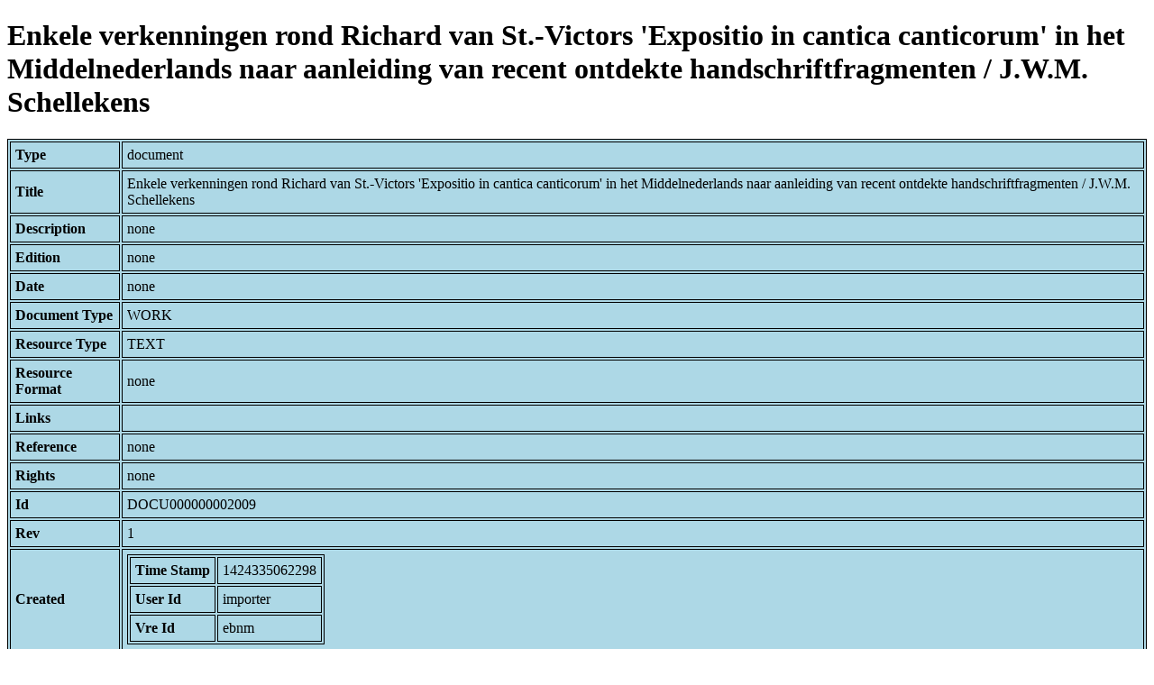

--- FILE ---
content_type: text/html; charset=UTF-8
request_url: https://bnm-i.huygens.knaw.nl/api/domain/documents/DOCU000000002009
body_size: 1291
content:
<!DOCTYPE html>
<html>
<head>
<meta charset="UTF-8">
<link rel="stylesheet" type="text/css" href="https://bnm-i.huygens.knaw.nl/api/static/css/static-html.css"/>
<base href="https://bnm-i.huygens.knaw.nl/api/domain/">
<title>Enkele verkenningen rond Richard van St.-Victors 'Expositio in cantica canticorum' in het Middelnederlands naar aanleiding van recent ontdekte handschriftfragmenten / J.W.M. Schellekens</title>
</head>
<body>
<h1>Enkele verkenningen rond Richard van St.-Victors 'Expositio in cantica canticorum' in het Middelnederlands naar aanleiding van recent ontdekte handschriftfragmenten / J.W.M. Schellekens</h1><table>
<tr><th>Type</th><td>document</td></tr>
<tr><th>Title</th><td>Enkele verkenningen rond Richard van St.-Victors 'Expositio in cantica canticorum' in het Middelnederlands naar aanleiding van recent ontdekte handschriftfragmenten / J.W.M. Schellekens</td></tr>
<tr><th>Description</th><td>none</td></tr>
<tr><th>Edition</th><td>none</td></tr>
<tr><th>Date</th><td>none</td></tr>
<tr><th>Document Type</th><td>WORK</td></tr>
<tr><th>Resource Type</th><td>TEXT</td></tr>
<tr><th>Resource Format</th><td>none</td></tr>
<tr><th>Links</th><td></td></tr>
<tr><th>Reference</th><td>none</td></tr>
<tr><th>Rights</th><td>none</td></tr>
<tr><th>Id</th><td>DOCU000000002009</td></tr>
<tr><th>Rev</th><td>1</td></tr>
<tr><th>Created</th><td><table>
<tr><th>Time Stamp</th><td> 1424335062298</td></tr>
<tr><th>User Id</th><td>importer</td></tr>
<tr><th>Vre Id</th><td>ebnm</td></tr>
</table></td></tr>
<tr><th>Modified</th><td><table>
<tr><th>Time Stamp</th><td> 1424335062298</td></tr>
<tr><th>User Id</th><td>importer</td></tr>
<tr><th>Vre Id</th><td>ebnm</td></tr>
</table></td></tr>
<tr><th>Pid</th><td>http://hdl.handle.net/11240/59e552b4-e7de-49cc-b252-4fd64857c764</td></tr>
<tr><th>Deleted</th><td>no</td></tr>
<tr><th>Relation Count</th><td> 13</td></tr>
<tr><th>Properties</th><td><table>
</table></td></tr>
<tr><th>Relations</th><td><table>
<tr><th>Documentation  about  tekstdrager</th><td><table>
<tr><th>Type</th><td>tekstdrager</td></tr>
<tr><th>Id</th><td>TDRA000000003172</td></tr>
<tr><th>Path</th><td><a href="tekstdragers/TDRA000000003172">domain/tekstdragers/TDRA000000003172</a></td></tr>
<tr><th>Display Name</th><td>'S-GRAVENHAGE, KB : 76 J 7</td></tr>
<tr><th>Relation Id</th><td>RELA000000067244</td></tr>
<tr><th>Accepted</th><td>yes</td></tr>
<tr><th>Rev</th><td> 1</td></tr>
</table>
<table>
<tr><th>Type</th><td>tekstdrager</td></tr>
<tr><th>Id</th><td>TDRA000000003173</td></tr>
<tr><th>Path</th><td><a href="tekstdragers/TDRA000000003173">domain/tekstdragers/TDRA000000003173</a></td></tr>
<tr><th>Display Name</th><td>'S-GRAVENHAGE, KB : 76 J 8</td></tr>
<tr><th>Relation Id</th><td>RELA000000067259</td></tr>
<tr><th>Accepted</th><td>yes</td></tr>
<tr><th>Rev</th><td> 1</td></tr>
</table>
<table>
<tr><th>Type</th><td>tekstdrager</td></tr>
<tr><th>Id</th><td>TDRA000000001450</td></tr>
<tr><th>Path</th><td><a href="tekstdragers/TDRA000000001450">domain/tekstdragers/TDRA000000001450</a></td></tr>
<tr><th>Display Name</th><td>ANTWERPEN, RG : Neerl. 9</td></tr>
<tr><th>Relation Id</th><td>RELA000000043586</td></tr>
<tr><th>Accepted</th><td>yes</td></tr>
<tr><th>Rev</th><td> 1</td></tr>
</table>
<table>
<tr><th>Type</th><td>tekstdrager</td></tr>
<tr><th>Id</th><td>TDRA000000003987</td></tr>
<tr><th>Path</th><td><a href="tekstdragers/TDRA000000003987">domain/tekstdragers/TDRA000000003987</a></td></tr>
<tr><th>Display Name</th><td>BRUSSEL, KB : 21962-63</td></tr>
<tr><th>Relation Id</th><td>RELA000000080195</td></tr>
<tr><th>Accepted</th><td>yes</td></tr>
<tr><th>Rev</th><td> 1</td></tr>
</table>
<table>
<tr><th>Type</th><td>tekstdrager</td></tr>
<tr><th>Id</th><td>TDRA000000003660</td></tr>
<tr><th>Path</th><td><a href="tekstdragers/TDRA000000003660">domain/tekstdragers/TDRA000000003660</a></td></tr>
<tr><th>Display Name</th><td>BRUSSEL, KB : 2665-66</td></tr>
<tr><th>Relation Id</th><td>RELA000000075511</td></tr>
<tr><th>Accepted</th><td>yes</td></tr>
<tr><th>Rev</th><td> 1</td></tr>
</table>
<table>
<tr><th>Type</th><td>tekstdrager</td></tr>
<tr><th>Id</th><td>TDRA000000004095</td></tr>
<tr><th>Path</th><td><a href="tekstdragers/TDRA000000004095">domain/tekstdragers/TDRA000000004095</a></td></tr>
<tr><th>Display Name</th><td>BRUSSEL, KB : II 2949</td></tr>
<tr><th>Relation Id</th><td>RELA000000081798</td></tr>
<tr><th>Accepted</th><td>yes</td></tr>
<tr><th>Rev</th><td> 1</td></tr>
</table>
<table>
<tr><th>Type</th><td>tekstdrager</td></tr>
<tr><th>Id</th><td>TDRA000000004866</td></tr>
<tr><th>Path</th><td><a href="tekstdragers/TDRA000000004866">domain/tekstdragers/TDRA000000004866</a></td></tr>
<tr><th>Display Name</th><td>DARMSTADT, HLHB : 1093</td></tr>
<tr><th>Relation Id</th><td>RELA000000091290</td></tr>
<tr><th>Accepted</th><td>yes</td></tr>
<tr><th>Rev</th><td> 1</td></tr>
</table>
<table>
<tr><th>Type</th><td>tekstdrager</td></tr>
<tr><th>Id</th><td>TDRA000000004878</td></tr>
<tr><th>Path</th><td><a href="tekstdragers/TDRA000000004878">domain/tekstdragers/TDRA000000004878</a></td></tr>
<tr><th>Display Name</th><td>DARMSTADT, HLHB : 2554</td></tr>
<tr><th>Relation Id</th><td>RELA000000091439</td></tr>
<tr><th>Accepted</th><td>yes</td></tr>
<tr><th>Rev</th><td> 1</td></tr>
</table>
<table>
<tr><th>Type</th><td>tekstdrager</td></tr>
<tr><th>Id</th><td>TDRA000000004857</td></tr>
<tr><th>Path</th><td><a href="tekstdragers/TDRA000000004857">domain/tekstdragers/TDRA000000004857</a></td></tr>
<tr><th>Display Name</th><td>DARMSTADT, HLHB : 851</td></tr>
<tr><th>Relation Id</th><td>RELA000000091198</td></tr>
<tr><th>Accepted</th><td>yes</td></tr>
<tr><th>Rev</th><td> 1</td></tr>
</table>
<table>
<tr><th>Type</th><td>tekstdrager</td></tr>
<tr><th>Id</th><td>TDRA000000000090</td></tr>
<tr><th>Path</th><td><a href="tekstdragers/TDRA000000000090">domain/tekstdragers/TDRA000000000090</a></td></tr>
<tr><th>Display Name</th><td>GENT, UB : 259</td></tr>
<tr><th>Relation Id</th><td>RELA000000024538</td></tr>
<tr><th>Accepted</th><td>yes</td></tr>
<tr><th>Rev</th><td> 1</td></tr>
</table>
<table>
<tr><th>Type</th><td>tekstdrager</td></tr>
<tr><th>Id</th><td>TDRA000000005574</td></tr>
<tr><th>Path</th><td><a href="tekstdragers/TDRA000000005574">domain/tekstdragers/TDRA000000005574</a></td></tr>
<tr><th>Display Name</th><td>HAMBURG, SUB : Theol. 1312</td></tr>
<tr><th>Relation Id</th><td>RELA000000098872</td></tr>
<tr><th>Accepted</th><td>yes</td></tr>
<tr><th>Rev</th><td> 1</td></tr>
</table>
<table>
<tr><th>Type</th><td>tekstdrager</td></tr>
<tr><th>Id</th><td>TDRA000000000327</td></tr>
<tr><th>Path</th><td><a href="tekstdragers/TDRA000000000327">domain/tekstdragers/TDRA000000000327</a></td></tr>
<tr><th>Display Name</th><td>NIJMEGEN, UB : 188</td></tr>
<tr><th>Relation Id</th><td>RELA000000027437</td></tr>
<tr><th>Accepted</th><td>yes</td></tr>
<tr><th>Rev</th><td> 1</td></tr>
</table>
</td></tr>
<tr><th>Documentation  has  author</th><td><table>
<tr><th>Type</th><td>lexicon</td></tr>
<tr><th>Id</th><td>LEXI000000001974</td></tr>
<tr><th>Path</th><td><a href="lexicons/LEXI000000001974">domain/lexicons/LEXI000000001974</a></td></tr>
<tr><th>Display Name</th><td>Schellekens, J.W.M.</td></tr>
<tr><th>Relation Id</th><td>RELA000000013654</td></tr>
<tr><th>Accepted</th><td>yes</td></tr>
<tr><th>Rev</th><td> 1</td></tr>
</table>
</td></tr>
</table></td></tr>
<tr><th>Variation Refs</th><td><a href="documents/DOCU000000002009">documents</a><br/><a href="ebnmdocumentatie/DOCU000000002009">ebnmdocumentatie</a><br/></td></tr>
</table>
</body>
</html>
